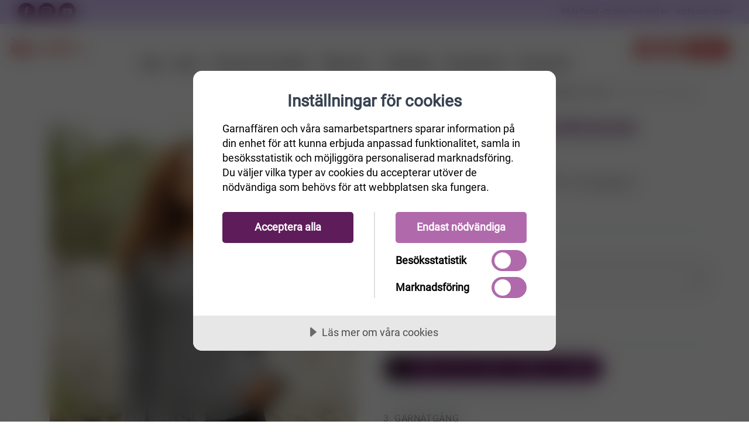

--- FILE ---
content_type: text/html; charset=utf-8
request_url: https://www.garnaffaren.se/stickm%C3%B6nster-till-kofta-i-drops-kid-silk-stickad-uppifr%C3%A5n-och-ner-med-raglan-och-strukturm%C3%B6nster-stl-s-xxxl
body_size: 75172
content:
<script id=mcjs>!function(n,t,i,r,u){r=n.createElement(t);u=n.getElementsByTagName(t)[0];r.async=1;r.src=i;u.parentNode.insertBefore(r,u)}(document,"script","https://chimpstatic.com/mcjs-connected/js/users/d6fa60f8fb86c4a672319bde0/66a4a9d0d89246807bb338c8a.js")</script><!DOCTYPE html><html lang=sv html-product-details-page><head><script src=https://cdn.cookietractor.com/cookietractor.js data-lang=sv-SE data-id=f8b36b7b-0fdf-4a91-8b79-a1e5a9136c91></script><script>const marketingCookies=["_fbp","_gcl_au","_mcid","_mc_anon_id","ar_debug","_pin_unauth"],statisticCookies=["_ga","_gat_.*","_gid","_ga_.*","_hjSessionUser*","_hjSession_*","YSC","VISITOR_INFO1_LIVE"],otherCookies=[];window.addEventListener("CookieConsent",function(n){console.log("Cookieconsent",n.detail);const t=async function(n){if(n.endsWith("*")){n=n.substring(0,n.length-1);const t=await cookieStore.getAll();for(const i of t)i.name.startsWith(n)&&cookieTractor.cookie.remove(i.name)}else cookieTractor.cookie.remove(n)};!cookieTractor.consent.contains(cookieTractor.category.marketing)&&marketingCookies&&marketingCookies.forEach(t);!cookieTractor.consent.contains(cookieTractor.category.statistical)&&statisticCookies&&statisticCookies.forEach(t);!cookieTractor.consent.contains(cookieTractor.category.undefined)&&otherCookies&&otherCookies.forEach(t)})</script><title>Misty Harbor Cardigan</title><meta charset=UTF-8><meta name=description content="Misty Harbor Cardigan by DROPS Design
DROPS 171-23
Garngrupp A"><meta name=keywords content=garn,ullgarn,bomullsgarn,sticka,virka><meta name=generator content=nopCommerce><meta name=viewport content="width=device-width, initial-scale=1.0, maximum-scale=1.0, user-scalable=no"><script>(function(n,t,i,r,u,f){n.hj=n.hj||function(){(n.hj.q=n.hj.q||[]).push(arguments)};n._hjSettings={hjid:3184185,hjsv:6};u=t.getElementsByTagName("head")[0];f=t.createElement("script");f.async=1;f.src=i+n._hjSettings.hjid+r+n._hjSettings.hjsv;u.appendChild(f)})(window,document,"https://static.hotjar.com/c/hotjar-",".js?sv=")</script><script src="https://www.googleoptimize.com/optimize.js?id=GTM-PKB4M5H"></script><meta name=facebook-domain-verification content=cj7ivdjhuhhqlaev3y59ur0ee6fqzh><meta name=p:domain_verify content=dad3a65b7eabf963b479b1fa9a84f2c3><meta name=google-site-verification content=USLhIaTRq_neY9cOt2C-db0RqD0GVPWj4vPVqBy8-Ps><script>!function(n,t,i,r,u,f,e){n.fbq||(u=n.fbq=function(){u.callMethod?u.callMethod.apply(u,arguments):u.queue.push(arguments)},n._fbq||(n._fbq=u),u.push=u,u.loaded=!0,u.version="2.0",u.queue=[],f=t.createElement(i),f.async=!0,f.src=r,e=t.getElementsByTagName(i)[0],e.parentNode.insertBefore(f,e))}(window,document,"script","https://connect.facebook.net/en_US/fbevents.js");fbq("init","889425588343223");fbq("track","PageView")</script><noscript><img height=1 width=1 style=display:none src="https://www.facebook.com/tr?id=889425588343223&amp;ev=PageView&amp;noscript=1"></noscript><script>!function(n){var i,t,r;window.pintrk||(window.pintrk=function(){window.pintrk.queue.push(Array.prototype.slice.call(arguments))},i=window.pintrk,i.queue=[],i.version="3.0",t=document.createElement("script"),t.async=!0,t.src=n,r=document.getElementsByTagName("script")[0],r.parentNode.insertBefore(t,r))}("https://s.pinimg.com/ct/core.js");pintrk("load","2613115942572",{em:"<user_email_address>"});pintrk("page")</script><noscript><img height=1 width=1 style=display:none alt="" src="https://ct.pinterest.com/v3/?event=init&amp;tid=2613115942572&amp;pd[em]=&lt;hashed_email_address>&amp;noscript=1"></noscript><script>(function(n,t,i,r,u){n[r]=n[r]||[];n[r].push({"gtm.start":(new Date).getTime(),event:"gtm.js"});var e=t.getElementsByTagName(i)[0],f=t.createElement(i),o=r!="dataLayer"?"&l="+r:"";f.async=!0;f.src="https://www.googletagmanager.com/gtm.js?id="+u+o;e.parentNode.insertBefore(f,e)})(window,document,"script","dataLayer","GTM-PS47NV8")</script><script>window.enhanced_conversion_data=window.enhanced_conversion_data||{}</script><script async src="https://www.googletagmanager.com/gtag/js?id=GT-5DFV9HXW"></script><script>function gtag(){dataLayer.push(arguments)}window.dataLayer=window.dataLayer||[];gtag("js",new Date);gtag("config","GT-5DFV9HXW")</script><script async src="https://www.googletagmanager.com/gtag/js?id=AW-1020204050"></script><script>function gtag(){dataLayer.push(arguments)}window.dataLayer=window.dataLayer||[];gtag("js",new Date);gtag("config","AW-1020204050",{allow_enhanced_conversions:!0})</script><meta property=og:type content=product><meta property=og:title content="Misty Harbor Cardigan "><meta property=og:description content="Misty Harbor Cardigan by DROPS Design
DROPS 171-23
Garngrupp A"><meta property=og:image content=https://www.garnaffaren.se/images/thumbs/0017128_stickmonster-till-kofta-i-drops-kid-silk-stickad-uppifran-och-ner-med-raglan-och-strukturmonster-stl_800.jpeg><meta property=og:url content=https://www.garnaffaren.se/stickm%C3%B6nster-till-kofta-i-drops-kid-silk-stickad-uppifr%C3%A5n-och-ner-med-raglan-och-strukturm%C3%B6nster-stl-s-xxxl><meta property=og:site_name content=Garnaffären><meta property=twitter:card content=summary><meta property=twitter:site content=Garnaffären><meta property=twitter:title content="Misty Harbor Cardigan "><meta property=twitter:description content="Misty Harbor Cardigan by DROPS Design
DROPS 171-23
Garngrupp A"><meta property=twitter:image content=https://www.garnaffaren.se/images/thumbs/0017128_stickmonster-till-kofta-i-drops-kid-silk-stickad-uppifran-och-ner-med-raglan-och-strukturmonster-stl_800.jpeg><meta property=twitter:url content=https://www.garnaffaren.se/stickm%C3%B6nster-till-kofta-i-drops-kid-silk-stickad-uppifr%C3%A5n-och-ner-med-raglan-och-strukturm%C3%B6nster-stl-s-xxxl><script async src="https://www.googletagmanager.com/gtag/js?id=UA-16473781-2"></script><script>function gtag(){dataLayer.push(arguments)}window.dataLayer=window.dataLayer||[];gtag("js",new Date);gtag("config","UA-16473781-2")</script><link rel=stylesheet href="/Themes/Unishop/Content/css/autocomplete.min.css?v=Eq7AzCtDaspDFYyuzLJp5P43GBo"><link rel=stylesheet href="/Themes/Unishop/Content/vendor/css/socicon.min.css?v=W9FnYPNy6h55LeA1v_TlMSqp_I8"><link rel=stylesheet href="/Themes/Unishop/Content/vendor/css/photoswipe.min.css?v=0OGY_oPy-9ys9fIRlw2L7zKYm6w"><link rel=stylesheet href="/Themes/Unishop/Content/vendor/css/pe-icon-7-stroke.min.css?v=awbvBlYlWjExK0I15Sf2-6y2DbU"><link rel=stylesheet href="/Themes/Unishop/Content/vendor/css/iziToast.min.css?v=OkP51-0Q27l5YWe0-aPqdruC5c0"><link rel=stylesheet href="/Themes/Unishop/Content/vendor/css/feather.min.css?v=0JKiO5Z9QkPmu_vGL0AJgWcx0Mk"><link rel=stylesheet href="/Themes/Unishop/Content/vendor/css/bootstrap.min.css?v=SnYG_NGvQHRlpl8Rw26iclQO_G0"><link rel=stylesheet href="/Themes/Unishop/Content/css/styles.css?v=5X_Kmn5zOK4sf-Clx-jZi1599Uc"><link rel=stylesheet href="/Themes/Unishop/Content/css/theme-styles.css?v=ymHfk0XqDbXqVKE4b-xZbiwbeb4"><link rel=stylesheet href="/Themes/Unishop/Content/css/garnaffaren.css?v=6N0qO0xFG_WrckxXuUM4nnRMFNo"><script src="/dist/app.bundle.js?v=v8SvolK5-9tHGSO1J0LRokti1a8"></script><script src="/dist/vendor.bundle.js?v=PHu11cVo4CKdIGLYQDpUsc93bPA"></script><script src="/Themes/Unishop/Content/vendor/js/jquery.min.js?v=FeTbIb15aNO7KYfH7ZwukOH6cpg"></script><link rel=canonical href=https://www.garnaffaren.se/stickm%c3%b6nster-till-kofta-i-drops-kid-silk-stickad-uppifr%c3%a5n-och-ner-med-raglan-och-strukturm%c3%b6nster-stl-s-xxxl><link rel=apple-touch-icon sizes=180x180 href=/icons/garn_icons/apple-touch-icon.png><link rel=icon type=image/png sizes=32x32 href=/icons/garn_icons/favicon-32x32.png><link rel=icon type=image/png sizes=16x16 href=/icons/garn_icons/favicon-16x16.png><link rel=mask-icon href=/icons/garn_icons/safari-pinned-tab.svg color=#5bbad5><style>:root{--primary:#5e1c5b;--primary-darker:#2f0e2d;--success:#176f74;--success-darker:#0b373a}</style><script>try{if(!window.CSS||!CSS.supports("color","var(--fake-var)")){var script=document.createElement("script");script.type="text/javascript";script.src="https://cdn.jsdelivr.net/npm/css-vars-ponyfill@1";document.getElementsByTagName("head")[0].appendChild(script);$(document).ready(function(){cssVars&&(cssVars(),console.log("cssVars called"))})}}catch(e){}</script><body><input name=__RequestVerificationToken type=hidden value=CfDJ8JmxU9dbOEZJtkZ52rqyoMuJqw_tAFQQYgFK7auzsiUnGwjrHvWccZH4z25NpJR8_rtBHEQlYa26TB_P1WJDzDybwP-DMa46LjUKiHl1mh5swhepKbALwH0IgYU_PfkjtmY97mYaozayVjjhyhYvJ58><div class=ajax-loading-block-window style=display:none></div><div id=dialog-notifications-success title=Meddelande style=display:none></div><div id=dialog-notifications-error title=Fel style=display:none></div><div id=dialog-notifications-warning title=Varning style=display:none></div><!--[if lte IE 8]><div style=clear:both;height:59px;text-align:center;position:relative><a href=http://www.microsoft.com/windows/internet-explorer/default.aspx target=_blank> <img src=/Themes/Unishop/Content/images/ie_warning.jpg height=42 width=820 alt="You are using an outdated browser. For a faster, safer browsing experience, upgrade for free today."> </a></div><![endif]--><div class=topbar><div class="row h-100 justify-content-between align-items-center no-gutters"><div><a class="hidden-md-down topbar-email" href=mailto:info@garnaffaren.se><i class=icon-mail></i>&nbsp; info@garnaffaren.se</a> <a class="social-button sb-facebook shape-none sb-dark" href=https://www.facebook.com/Garnaffaren.se target=_blank><i class=socicon-facebook></i></a> <a class="social-button sb-instagram shape-none sb-dark" href=https://www.instagram.com/garnaffaren.se target=_blank><i class=socicon-instagram></i></a> <a class="social-button sb-youtube shape-none sb-dark" href=https://www.youtube.com/user/Garnaffaren target=_blank><i class=socicon-youtube></i></a></div><div>59 kr frakt - Gratis över 600 kr &nbsp;&nbsp;&nbsp; <a href=/OrderStatus>Hitta min order</a></div></div></div><header class="navbar navbar-sticky"><form method=get class=site-search id=small-search-box-form action=/search><input type=text class=search-box-text id=small-searchterms autocomplete=off name=q placeholder="Sök i butiken" aria-label="Sök i butiken"><div class=search-tools><span class=clear-search>Rensa</span><span class=close-search><i class=icon-cross></i></span></div></form><div class=site-branding><div class=inner><a class="offcanvas-toggle cats-toggle" href=#shop-categories data-toggle=offcanvas></a> <a class="offcanvas-toggle menu-toggle" href=#mobile-menu data-toggle=offcanvas></a> <a class=site-logo href="/"> <img alt=Garnaffären src=https://www.garnaffaren.se/images/thumbs/0079155_207809895-d41a5dce-62b1-41c0-bd29-2c319b2e1148.png> </a></div></div><nav class=site-menu><ul><li class=position-relative><a href=/rea-12> <span> Rea </span> </a><li><a href=/garn> <span> Garn </span> </a><div class="sub-menu first-level row text-left category-column-layout"><ul class=col-3 id=category-2><li class=has-sub-menu id=sub-category-3><a href=/ullgarn> <span> Ull </span> </a><li id=sub-category-11><a href=/bomullsgarn> <span> Bomull </span> </a><li id=sub-category-202><a href=/silke-garn> <span> Silke </span> </a><li id=sub-category-69><a href=/raggsocksgarner> <span> Raggsocksgarn </span> </a><li id=sub-category-12><a href=/akrylgarn> <span> Akryl </span> </a><li id=sub-category-203><a href=/lin> <span> Lin </span> </a><li id=sub-category-13><a href=/mohairgarn> <span> Mohair </span> </a><li id=sub-category-219><a href=/bambu-3> <span> Bambu </span> </a><li class=has-sub-menu id=sub-category-182><a href=/h%C3%A5llbart> <span> H&#xE5;llbart </span> </a><li id=sub-category-204><a href=/%C3%B6vriga-material> <span> &#xD6;vriga material </span> </a><li id=sub-category-14><a href=/blandgarn> <span> Blandgarn </span> </a></ul><div class="col-3 level-2-block"><ul class=sub-menu id=category-3><li id=category-205><a href=/alpaca> <span> Alpaca </span> </a><li id=category-206><a href=/merinoull-2> <span> Merinoull </span> </a><li id=category-207><a href=/f%C3%A5rull> <span> F&#xE5;rull </span> </a></ul><ul class=sub-menu id=category-11></ul><ul class=sub-menu id=category-202></ul><ul class=sub-menu id=category-69></ul><ul class=sub-menu id=category-12></ul><ul class=sub-menu id=category-203></ul><ul class=sub-menu id=category-13></ul><ul class=sub-menu id=category-219></ul><ul class=sub-menu id=category-182><li id=category-166><a href=/ekologiskt-och-%C3%A5tervunnet> <span> Ekologiskt &amp; &#xE5;tervunnet </span> </a><li id=category-167><a href=/fairtradegarn> <span> Fairtrade-garn </span> </a><li id=category-171><a href=/oeko-tex-certifiering> <span> OEKO-Tex certifiering </span> </a></ul><ul class=sub-menu id=category-204></ul><ul class=sub-menu id=category-14></ul></div><div class=col-6><div></div></div></div><li><a href=/stickor> <span> Stickor/virkn&#xE5;lar </span> </a><div class="sub-menu first-level row text-left category-column-layout"><ul class=col-3 id=category-6><li class=has-sub-menu id=sub-category-7><a href=/virkn%C3%A5lar> <span> Virkn&#xE5;lar </span> </a><li class=has-sub-menu id=sub-category-15><a href=/jumperstickor> <span> Jumperstickor </span> </a><li class=has-sub-menu id=sub-category-16><a href=/strumpstickor> <span> Strumpstickor </span> </a><li class=has-sub-menu id=sub-category-17><a href=/rundstickor> <span> Rundstickor </span> </a><li class=has-sub-menu id=sub-category-89><a href=/stickset-och-virkset> <span> Stickset &amp; virkset </span> </a><li class=has-sub-menu id=sub-category-220><a href=/%C3%A4ndstickor-2> <span> &#xC4;ndstickor </span> </a></ul><div class="col-3 level-2-block"><ul class=sub-menu id=category-7><li id=category-139><a href=/ergonomiska-virkn%C3%A5lar> <span> Ergonomiska virkn&#xE5;lar </span> </a><li id=category-141><a href=/r%C3%B6da-2> <span> R&#xF6;da </span> </a></ul><ul class=sub-menu id=category-15><li id=category-154><a href=/r%C3%B6da-3> <span> R&#xF6;da </span> </a><li id=category-255><a href=/symfonie-5> <span> Symfonie </span> </a><li id=category-257><a href=/addi-plast-2> <span> Addi Plast </span> </a><li id=category-264><a href=/basix-birch-7> <span> Basix birch </span> </a></ul><ul class=sub-menu id=category-16><li id=category-132><a href=/r%C3%B6da> <span> R&#xF6;da </span> </a><li id=category-215><a href=/bambu-2> <span> Bambu </span> </a><li id=category-247><a href=/symfonie-4> <span> Symfonie/Pro Romance </span> </a><li id=category-249><a href=/smartstix-2> <span> SmartStix </span> </a><li id=category-251><a href=/bj%C3%B6rk-6> <span> Bj&#xF6;rk </span> </a><li id=category-263><a href=/basix-birch-6> <span> Basix birch </span> </a><li id=category-281><a href=/trippelstickor> <span> Trippelstickor </span> </a><li id=category-321><a href=/addi-novel> <span> Addi Novel </span> </a><li id=category-353><a href=/strumpstickor-crasysnake-lace> <span> Strumpstickor CraSySnake Lace </span> </a></ul><ul class=sub-menu id=category-17><li id=category-114><a href=/r%C3%B6da-rundstickor> <span> R&#xF6;da </span> </a><li id=category-213><a href=/bambu> <span> Bambu </span> </a><li id=category-214><a href=/rostfritt-st%C3%A5l> <span> Rostfritt st&#xE5;l/Aliminium </span> </a><li id=category-218><a href=/addi-lace-nickelfria> <span> Addi </span> </a><li id=category-233><a href=/symfonie-2> <span> Symfonie </span> </a><li id=category-241><a href=/smartstix> <span> SmartStix </span> </a><li id=category-262><a href=/basix-birch-5> <span> Basix birch </span> </a><li id=category-270><a href=/chiaogoo> <span> ChiaoGoo </span> </a><li id=category-306><a href=/mindful-2> <span> Mindful </span> </a><li id=category-208><a href=/trippel-stickor> <span> Trippel stickor </span> </a></ul><ul class=sub-menu id=category-89><li id=category-157><a href=/garnstudio-2> <span> Garnstudio </span> </a><li id=category-158><a href=/knitpro-2> <span> KnitPro </span> </a><li id=category-159><a href=/addi-3> <span> Addi </span> </a><li id=category-160><a href=/r%C3%B6da-4> <span> R&#xF6;da och Bj&#xF6;rk </span> </a><li id=category-272><a href=/chiaogoo-2> <span> ChiaoGoo </span> </a><li id=category-300><a href=/mindful> <span> Mindful </span> </a></ul><ul class=sub-menu id=category-220><li id=category-228><a href=/r%C3%B6da-7> <span> R&#xF6;da </span> </a><li id=category-235><a href=/symfonie-3> <span> Symfonie och ProRomance </span> </a><li id=category-238><a href=/smartstrix> <span> SmartStix </span> </a><li id=category-240><a href=/kablar-till-%C3%A4ndstickor> <span> Kablar till &#xE4;ndstickor </span> </a><li id=category-273><a href=/chiaogoo-3> <span> ChiaoGoo </span> </a></ul></div><div class=col-6><div></div></div></div><li><a href=/monster> <span> M&#xF6;nster </span> </a><div class="sub-menu first-level row text-left category-column-layout"><ul class=col-3 id=category-10><li class=has-sub-menu id=sub-category-4><a href=/stickmonster> <span> Stickm&#xF6;nster </span> </a><li class=has-sub-menu id=sub-category-20><a href=/virkmonster> <span> Virkm&#xF6;nster </span> </a><li class=has-sub-menu id=sub-category-30><a href=/monsterkataloger> <span> M&#xF6;nsterkataloger </span> </a></ul><div class="col-3 level-2-block"><ul class=sub-menu id=category-4><li id=category-23><a href=/dam-stickmonster> <span> Dam </span> </a><li id=category-58><a href=/stickmonster-herr> <span> Herr </span> </a><li id=category-43><a href=/barn-stickmonster> <span> Barn </span> </a><li id=category-42><a href=/stickmonster-baby> <span> Baby </span> </a><li id=category-73><a href=/djur-och-leksaker-2> <span> Djur och Leksaker </span> </a><li id=category-70><a href=/barn-babytillbeh%C3%B6r> <span> Barn- &amp; Babytillbeh&#xF6;r </span> </a><li id=category-32><a href=/tovat> <span> Tovat </span> </a><li id=category-26><a href=/stickmonster-mossor-sockor-halsdukar-och-vantar> <span> M&#xF6;ssor, sockor, vantar och tofflor </span> </a><li id=category-27><a href=/stickmonster-poncho-och-sjalar> <span> Poncho och sjalar </span> </a><li id=category-29><a href=/stickmonster-till-hundar> <span> Till hundar och katter </span> </a><li id=category-28><a href=/stickmonster-interior> <span> Interi&#xF6;r </span> </a><li id=category-25><a href=/stickmonster-ovrigt> <span> &#xD6;vrigt </span> </a></ul><ul class=sub-menu id=category-20><li id=category-33><a href=/virkmonster-baby> <span> Baby </span> </a><li id=category-34><a href=/virkmonster-barn> <span> Barn </span> </a><li id=category-35><a href=/virkmonster-%C3%B6vrigt> <span> &#xD6;vrigt </span> </a><li id=category-36><a href=/virkmonster-dam> <span> Dam </span> </a><li id=category-37><a href=/virkade-sjalar-och-poncho> <span> Sjalar och ponchos </span> </a><li id=category-38><a href=/virkmonster-amigurumi> <span> Amigurumi </span> </a><li id=category-39><a href=/virkmonster-mossor-sockor-halsdukar-och-vantar> <span> M&#xF6;ssor sockor halsdukar och vantar </span> </a><li id=category-40><a href=/virkmonster-hatt> <span> Hattar </span> </a><li id=category-41><a href=/virkm%C3%B6nster-v%C3%A4skor> <span> V&#xE4;skor </span> </a><li id=category-46><a href=/virkmonster-interi%C3%B6r> <span> Interi&#xF6;r </span> </a><li id=category-64><a href=/virkmonster-herr> <span> Herr </span> </a><li id=category-71><a href=/barn-babytillbeh%C3%B6r-2> <span> Barn- &amp; Babytillbeh&#xF6;r </span> </a><li id=category-72><a href=/djur-och-leksaker> <span> Djur och leksaker </span> </a></ul><ul class=sub-menu id=category-30><li id=category-179><a href=/sandnes-monstermagasin> <span> Sandnes M&#xF6;nstermagasin </span> </a><li id=category-187><a href=/m%C3%B6nsterkatalog-viking-garn> <span> M&#xF6;nsterkatalog Viking Garn </span> </a><li id=category-200><a href=/m%C3%B6nsterkatalog-lettlopi> <span> M&#xF6;nsterkatalog till Lettlopi </span> </a><li id=category-210><a href=/stickm%C3%B6nsterkatalog-fr%C3%A5n-j%C3%A4rbo-garn> <span> Stickm&#xF6;nsterkatalog fr&#xE5;n J&#xE4;rbo Garn </span> </a><li id=category-211><a href=/stickm%C3%B6nsterkatalog-fr%C3%A5n-svarta-f%C3%A5ret> <span> Stickm&#xF6;nsterkatalog fr&#xE5;n Svarta F&#xE5;ret </span> </a></ul></div><div class=col-6><div></div></div></div><li class=position-relative><a href=/%C3%B6vrigt-5> <span> Tillbeh&#xF6;r </span> </a><ul class="sub-menu first-level"><li><a href=/muud> <span> muud </span> </a><li><a href=/chiaogoo-5> <span> ChiaoGoo </span> </a><li><a href=/virkade-djur-i-f%C3%A4rdiga-kit> <span> Virkade djur i f&#xE4;rdiga kit </span> </a><li><a href=/hj%C3%A4lpmedel-vid-handarbete> <span> Tillbeh&#xF6;r till stickning och virkning </span> </a><li><a href=/sybeh%C3%B6r> <span> Sybeh&#xF6;r </span> </a><li><a href=/knappar> <span> Knappar </span> </a><li><a href=/n%C3%A5lar> <span> N&#xE5;lar </span> </a><li><a href=/hakar-och-sp%C3%A4nnen-2> <span> Hakar o Sp&#xE4;nnen </span> </a><li><a href=/m%C3%A4rken> <span> M&#xE4;rken/Etiketter </span> </a><li><a href=/f%C3%A4rdigstickade-plagg> <span> F&#xE4;rdigstickade plagg </span> </a><li><a href=/tillbeh%C3%B6r-till-tovning> <span> Ulltv&#xE4;ttmedel </span> </a><li><a href=/tillbehor> <span> &#xD6;vrigt </span> </a><li><a href=/presentkort-hos-garnaff%C3%A4ren> <span> Presentkort </span> </a><li><a href=/v%C3%A4skor-2> <span> V&#xE4;skor </span> </a></ul><li class=position-relative><a href=/broderikit> <span> Broderikit </span> </a><ul class="sub-menu first-level"><li><a href=/v%C3%A5r> <span> V&#xE5;r </span> </a><li><a href=/p%C3%A5sk> <span> P&#xE5;sk </span> </a><li><a href=/baby-4> <span> Baby </span> </a><li><a href=/havsbris> <span> Sommar </span> </a><li><a href=/jul> <span> Jul </span> </a><li><a href=/h%C3%B6st> <span> H&#xF6;st </span> </a><li><a href=/vinter> <span> Vinter </span> </a><li><a href=/broderitillbeh%C3%B6r> <span> broderitillbeh&#xF6;r </span> </a><li><a href=/%C3%B6vriga-broderier> <span> &#xF6;vriga-broderier </span> </a><li><a href=/astrid-lindgren> <span> Astrid Lindgren </span> </a></ul><li class=position-relative><a href=/julkit> <span> Vinterkit </span> </a></ul></nav><div class=toolbar><div class=inner><div class=tools><div class=search><img src=/icons/icons_1/search.svg alt=search></div><div class=account><a href=/customer/info></a><img src=/icons/icons_1/customer.svg alt=customer><ul class=toolbar-dropdown><li><a id=custumer-info-link href=""></a><li id=private-message-item><a href=/privatemessages> <span>Inkorg</span> <span id=private-unread-message-text></span> </a><li id=wishlist-item class=wishlist><a href=/wishlist> <span>Önskelista</span> <span id=wishlist-item-count class=count></span> </a><li class=sub-menu-separator><li><a id=login-link href=""></a></ul></div><div class=cart><a href=/cart></a><img src=/icons/icons_1/cart.svg alt=cart><span class=count>0</span><div class=toolbar-dropdown id=flyout-cart>Din varukorg är tom.</div></div></div></div></div></header><div class=offcanvas-container id=shop-categories><div class=offcanvas-header><h3 class=offcanvas-title>Kategorier</h3></div><nav class=offcanvas-menu><ul class=menu><li><span> <a href=/rea-12> Rea </a> </span><li class=has-children><span> <a href=/garn> Garn </a> <span class=sub-menu-toggle></span> </span><ul class="offcanvas-submenu first-level"><li class=has-children><span> <a href=/ullgarn> Ull </a> <span class=sub-menu-toggle></span> </span><ul class=offcanvas-submenu><li><span> <a href=/alpaca> Alpaca </a> </span><li><span> <a href=/merinoull-2> Merinoull </a> </span><li><span> <a href=/f%C3%A5rull> F&#xE5;rull </a> </span></ul><li><span> <a href=/bomullsgarn> Bomull </a> </span><li><span> <a href=/silke-garn> Silke </a> </span><li><span> <a href=/raggsocksgarner> Raggsocksgarn </a> </span><li><span> <a href=/akrylgarn> Akryl </a> </span><li><span> <a href=/lin> Lin </a> </span><li><span> <a href=/mohairgarn> Mohair </a> </span><li><span> <a href=/bambu-3> Bambu </a> </span><li class=has-children><span> <a href=/h%C3%A5llbart> H&#xE5;llbart </a> <span class=sub-menu-toggle></span> </span><ul class=offcanvas-submenu><li><span> <a href=/ekologiskt-och-%C3%A5tervunnet> Ekologiskt &amp; &#xE5;tervunnet </a> </span><li><span> <a href=/fairtradegarn> Fairtrade-garn </a> </span><li><span> <a href=/oeko-tex-certifiering> OEKO-Tex certifiering </a> </span></ul><li><span> <a href=/%C3%B6vriga-material> &#xD6;vriga material </a> </span><li><span> <a href=/blandgarn> Blandgarn </a> </span></ul><li class=has-children><span> <a href=/stickor> Stickor/virkn&#xE5;lar </a> <span class=sub-menu-toggle></span> </span><ul class="offcanvas-submenu first-level"><li class=has-children><span> <a href=/virkn%C3%A5lar> Virkn&#xE5;lar </a> <span class=sub-menu-toggle></span> </span><ul class=offcanvas-submenu><li><span> <a href=/ergonomiska-virkn%C3%A5lar> Ergonomiska virkn&#xE5;lar </a> </span><li><span> <a href=/r%C3%B6da-2> R&#xF6;da </a> </span></ul><li class=has-children><span> <a href=/jumperstickor> Jumperstickor </a> <span class=sub-menu-toggle></span> </span><ul class=offcanvas-submenu><li><span> <a href=/r%C3%B6da-3> R&#xF6;da </a> </span><li><span> <a href=/symfonie-5> Symfonie </a> </span><li><span> <a href=/addi-plast-2> Addi Plast </a> </span><li><span> <a href=/basix-birch-7> Basix birch </a> </span></ul><li class=has-children><span> <a href=/strumpstickor> Strumpstickor </a> <span class=sub-menu-toggle></span> </span><ul class=offcanvas-submenu><li><span> <a href=/r%C3%B6da> R&#xF6;da </a> </span><li><span> <a href=/bambu-2> Bambu </a> </span><li><span> <a href=/symfonie-4> Symfonie/Pro Romance </a> </span><li><span> <a href=/smartstix-2> SmartStix </a> </span><li><span> <a href=/bj%C3%B6rk-6> Bj&#xF6;rk </a> </span><li><span> <a href=/basix-birch-6> Basix birch </a> </span><li><span> <a href=/trippelstickor> Trippelstickor </a> </span><li><span> <a href=/addi-novel> Addi Novel </a> </span><li><span> <a href=/strumpstickor-crasysnake-lace> Strumpstickor CraSySnake Lace </a> </span></ul><li class=has-children><span> <a href=/rundstickor> Rundstickor </a> <span class=sub-menu-toggle></span> </span><ul class=offcanvas-submenu><li><span> <a href=/r%C3%B6da-rundstickor> R&#xF6;da </a> </span><li><span> <a href=/bambu> Bambu </a> </span><li><span> <a href=/rostfritt-st%C3%A5l> Rostfritt st&#xE5;l/Aliminium </a> </span><li><span> <a href=/addi-lace-nickelfria> Addi </a> </span><li><span> <a href=/symfonie-2> Symfonie </a> </span><li><span> <a href=/smartstix> SmartStix </a> </span><li><span> <a href=/basix-birch-5> Basix birch </a> </span><li><span> <a href=/chiaogoo> ChiaoGoo </a> </span><li><span> <a href=/mindful-2> Mindful </a> </span><li><span> <a href=/trippel-stickor> Trippel stickor </a> </span></ul><li class=has-children><span> <a href=/stickset-och-virkset> Stickset &amp; virkset </a> <span class=sub-menu-toggle></span> </span><ul class=offcanvas-submenu><li><span> <a href=/garnstudio-2> Garnstudio </a> </span><li><span> <a href=/knitpro-2> KnitPro </a> </span><li><span> <a href=/addi-3> Addi </a> </span><li><span> <a href=/r%C3%B6da-4> R&#xF6;da och Bj&#xF6;rk </a> </span><li><span> <a href=/chiaogoo-2> ChiaoGoo </a> </span><li><span> <a href=/mindful> Mindful </a> </span></ul><li class=has-children><span> <a href=/%C3%A4ndstickor-2> &#xC4;ndstickor </a> <span class=sub-menu-toggle></span> </span><ul class=offcanvas-submenu><li><span> <a href=/r%C3%B6da-7> R&#xF6;da </a> </span><li><span> <a href=/symfonie-3> Symfonie och ProRomance </a> </span><li><span> <a href=/smartstrix> SmartStix </a> </span><li><span> <a href=/kablar-till-%C3%A4ndstickor> Kablar till &#xE4;ndstickor </a> </span><li><span> <a href=/chiaogoo-3> ChiaoGoo </a> </span></ul></ul><li class=has-children><span> <a href=/monster> M&#xF6;nster </a> <span class=sub-menu-toggle></span> </span><ul class="offcanvas-submenu first-level"><li class=has-children><span> <a href=/stickmonster> Stickm&#xF6;nster </a> <span class=sub-menu-toggle></span> </span><ul class=offcanvas-submenu><li><span> <a href=/dam-stickmonster> Dam </a> </span><li><span> <a href=/stickmonster-herr> Herr </a> </span><li><span> <a href=/barn-stickmonster> Barn </a> </span><li><span> <a href=/stickmonster-baby> Baby </a> </span><li><span> <a href=/djur-och-leksaker-2> Djur och Leksaker </a> </span><li><span> <a href=/barn-babytillbeh%C3%B6r> Barn- &amp; Babytillbeh&#xF6;r </a> </span><li><span> <a href=/tovat> Tovat </a> </span><li><span> <a href=/stickmonster-mossor-sockor-halsdukar-och-vantar> M&#xF6;ssor, sockor, vantar och tofflor </a> </span><li><span> <a href=/stickmonster-poncho-och-sjalar> Poncho och sjalar </a> </span><li><span> <a href=/stickmonster-till-hundar> Till hundar och katter </a> </span><li><span> <a href=/stickmonster-interior> Interi&#xF6;r </a> </span><li><span> <a href=/stickmonster-ovrigt> &#xD6;vrigt </a> </span></ul><li class=has-children><span> <a href=/virkmonster> Virkm&#xF6;nster </a> <span class=sub-menu-toggle></span> </span><ul class=offcanvas-submenu><li><span> <a href=/virkmonster-baby> Baby </a> </span><li><span> <a href=/virkmonster-barn> Barn </a> </span><li><span> <a href=/virkmonster-%C3%B6vrigt> &#xD6;vrigt </a> </span><li><span> <a href=/virkmonster-dam> Dam </a> </span><li><span> <a href=/virkade-sjalar-och-poncho> Sjalar och ponchos </a> </span><li><span> <a href=/virkmonster-amigurumi> Amigurumi </a> </span><li><span> <a href=/virkmonster-mossor-sockor-halsdukar-och-vantar> M&#xF6;ssor sockor halsdukar och vantar </a> </span><li><span> <a href=/virkmonster-hatt> Hattar </a> </span><li><span> <a href=/virkm%C3%B6nster-v%C3%A4skor> V&#xE4;skor </a> </span><li><span> <a href=/virkmonster-interi%C3%B6r> Interi&#xF6;r </a> </span><li><span> <a href=/virkmonster-herr> Herr </a> </span><li><span> <a href=/barn-babytillbeh%C3%B6r-2> Barn- &amp; Babytillbeh&#xF6;r </a> </span><li><span> <a href=/djur-och-leksaker> Djur och leksaker </a> </span></ul><li class=has-children><span> <a href=/monsterkataloger> M&#xF6;nsterkataloger </a> <span class=sub-menu-toggle></span> </span><ul class=offcanvas-submenu><li><span> <a href=/sandnes-monstermagasin> Sandnes M&#xF6;nstermagasin </a> </span><li><span> <a href=/m%C3%B6nsterkatalog-viking-garn> M&#xF6;nsterkatalog Viking Garn </a> </span><li><span> <a href=/m%C3%B6nsterkatalog-lettlopi> M&#xF6;nsterkatalog till Lettlopi </a> </span><li><span> <a href=/stickm%C3%B6nsterkatalog-fr%C3%A5n-j%C3%A4rbo-garn> Stickm&#xF6;nsterkatalog fr&#xE5;n J&#xE4;rbo Garn </a> </span><li><span> <a href=/stickm%C3%B6nsterkatalog-fr%C3%A5n-svarta-f%C3%A5ret> Stickm&#xF6;nsterkatalog fr&#xE5;n Svarta F&#xE5;ret </a> </span></ul></ul><li class=has-children><span> <a href=/%C3%B6vrigt-5> Tillbeh&#xF6;r </a> <span class=sub-menu-toggle></span> </span><ul class="offcanvas-submenu first-level"><li><span> <a href=/muud> muud </a> </span><li><span> <a href=/chiaogoo-5> ChiaoGoo </a> </span><li><span> <a href=/virkade-djur-i-f%C3%A4rdiga-kit> Virkade djur i f&#xE4;rdiga kit </a> </span><li><span> <a href=/hj%C3%A4lpmedel-vid-handarbete> Tillbeh&#xF6;r till stickning och virkning </a> </span><li><span> <a href=/sybeh%C3%B6r> Sybeh&#xF6;r </a> </span><li><span> <a href=/knappar> Knappar </a> </span><li><span> <a href=/n%C3%A5lar> N&#xE5;lar </a> </span><li><span> <a href=/hakar-och-sp%C3%A4nnen-2> Hakar o Sp&#xE4;nnen </a> </span><li><span> <a href=/m%C3%A4rken> M&#xE4;rken/Etiketter </a> </span><li><span> <a href=/f%C3%A4rdigstickade-plagg> F&#xE4;rdigstickade plagg </a> </span><li><span> <a href=/tillbeh%C3%B6r-till-tovning> Ulltv&#xE4;ttmedel </a> </span><li><span> <a href=/tillbehor> &#xD6;vrigt </a> </span><li><span> <a href=/presentkort-hos-garnaff%C3%A4ren> Presentkort </a> </span><li><span> <a href=/v%C3%A4skor-2> V&#xE4;skor </a> </span></ul><li class=has-children><span> <a href=/broderikit> Broderikit </a> <span class=sub-menu-toggle></span> </span><ul class="offcanvas-submenu first-level"><li><span> <a href=/v%C3%A5r> V&#xE5;r </a> </span><li><span> <a href=/p%C3%A5sk> P&#xE5;sk </a> </span><li><span> <a href=/baby-4> Baby </a> </span><li><span> <a href=/havsbris> Sommar </a> </span><li><span> <a href=/jul> Jul </a> </span><li><span> <a href=/h%C3%B6st> H&#xF6;st </a> </span><li><span> <a href=/vinter> Vinter </a> </span><li><span> <a href=/broderitillbeh%C3%B6r> broderitillbeh&#xF6;r </a> </span><li><span> <a href=/%C3%B6vriga-broderier> &#xF6;vriga-broderier </a> </span><li><span> <a href=/astrid-lindgren> Astrid Lindgren </a> </span></ul><li><span> <a href=/julkit> Vinterkit </a> </span></ul></nav></div><div class=offcanvas-container id=mobile-menu><div class=offcanvas-header><h3 class=offcanvas-title>Meny</h3></div><nav class=offcanvas-menu><ul class=menu><li><span> <a href=/rea-12> Rea </a> </span><li class=has-children><span> <a href=/garn> Garn </a> <span class=sub-menu-toggle></span> </span><ul class="offcanvas-submenu first-level"><li class=has-children><span> <a href=/ullgarn> Ull </a> <span class=sub-menu-toggle></span> </span><ul class=offcanvas-submenu><li><span> <a href=/alpaca> Alpaca </a> </span><li><span> <a href=/merinoull-2> Merinoull </a> </span><li><span> <a href=/f%C3%A5rull> F&#xE5;rull </a> </span></ul><li><span> <a href=/bomullsgarn> Bomull </a> </span><li><span> <a href=/silke-garn> Silke </a> </span><li><span> <a href=/raggsocksgarner> Raggsocksgarn </a> </span><li><span> <a href=/akrylgarn> Akryl </a> </span><li><span> <a href=/lin> Lin </a> </span><li><span> <a href=/mohairgarn> Mohair </a> </span><li><span> <a href=/bambu-3> Bambu </a> </span><li class=has-children><span> <a href=/h%C3%A5llbart> H&#xE5;llbart </a> <span class=sub-menu-toggle></span> </span><ul class=offcanvas-submenu><li><span> <a href=/ekologiskt-och-%C3%A5tervunnet> Ekologiskt &amp; &#xE5;tervunnet </a> </span><li><span> <a href=/fairtradegarn> Fairtrade-garn </a> </span><li><span> <a href=/oeko-tex-certifiering> OEKO-Tex certifiering </a> </span></ul><li><span> <a href=/%C3%B6vriga-material> &#xD6;vriga material </a> </span><li><span> <a href=/blandgarn> Blandgarn </a> </span></ul><li class=has-children><span> <a href=/stickor> Stickor/virkn&#xE5;lar </a> <span class=sub-menu-toggle></span> </span><ul class="offcanvas-submenu first-level"><li class=has-children><span> <a href=/virkn%C3%A5lar> Virkn&#xE5;lar </a> <span class=sub-menu-toggle></span> </span><ul class=offcanvas-submenu><li><span> <a href=/ergonomiska-virkn%C3%A5lar> Ergonomiska virkn&#xE5;lar </a> </span><li><span> <a href=/r%C3%B6da-2> R&#xF6;da </a> </span></ul><li class=has-children><span> <a href=/jumperstickor> Jumperstickor </a> <span class=sub-menu-toggle></span> </span><ul class=offcanvas-submenu><li><span> <a href=/r%C3%B6da-3> R&#xF6;da </a> </span><li><span> <a href=/symfonie-5> Symfonie </a> </span><li><span> <a href=/addi-plast-2> Addi Plast </a> </span><li><span> <a href=/basix-birch-7> Basix birch </a> </span></ul><li class=has-children><span> <a href=/strumpstickor> Strumpstickor </a> <span class=sub-menu-toggle></span> </span><ul class=offcanvas-submenu><li><span> <a href=/r%C3%B6da> R&#xF6;da </a> </span><li><span> <a href=/bambu-2> Bambu </a> </span><li><span> <a href=/symfonie-4> Symfonie/Pro Romance </a> </span><li><span> <a href=/smartstix-2> SmartStix </a> </span><li><span> <a href=/bj%C3%B6rk-6> Bj&#xF6;rk </a> </span><li><span> <a href=/basix-birch-6> Basix birch </a> </span><li><span> <a href=/trippelstickor> Trippelstickor </a> </span><li><span> <a href=/addi-novel> Addi Novel </a> </span><li><span> <a href=/strumpstickor-crasysnake-lace> Strumpstickor CraSySnake Lace </a> </span></ul><li class=has-children><span> <a href=/rundstickor> Rundstickor </a> <span class=sub-menu-toggle></span> </span><ul class=offcanvas-submenu><li><span> <a href=/r%C3%B6da-rundstickor> R&#xF6;da </a> </span><li><span> <a href=/bambu> Bambu </a> </span><li><span> <a href=/rostfritt-st%C3%A5l> Rostfritt st&#xE5;l/Aliminium </a> </span><li><span> <a href=/addi-lace-nickelfria> Addi </a> </span><li><span> <a href=/symfonie-2> Symfonie </a> </span><li><span> <a href=/smartstix> SmartStix </a> </span><li><span> <a href=/basix-birch-5> Basix birch </a> </span><li><span> <a href=/chiaogoo> ChiaoGoo </a> </span><li><span> <a href=/mindful-2> Mindful </a> </span><li><span> <a href=/trippel-stickor> Trippel stickor </a> </span></ul><li class=has-children><span> <a href=/stickset-och-virkset> Stickset &amp; virkset </a> <span class=sub-menu-toggle></span> </span><ul class=offcanvas-submenu><li><span> <a href=/garnstudio-2> Garnstudio </a> </span><li><span> <a href=/knitpro-2> KnitPro </a> </span><li><span> <a href=/addi-3> Addi </a> </span><li><span> <a href=/r%C3%B6da-4> R&#xF6;da och Bj&#xF6;rk </a> </span><li><span> <a href=/chiaogoo-2> ChiaoGoo </a> </span><li><span> <a href=/mindful> Mindful </a> </span></ul><li class=has-children><span> <a href=/%C3%A4ndstickor-2> &#xC4;ndstickor </a> <span class=sub-menu-toggle></span> </span><ul class=offcanvas-submenu><li><span> <a href=/r%C3%B6da-7> R&#xF6;da </a> </span><li><span> <a href=/symfonie-3> Symfonie och ProRomance </a> </span><li><span> <a href=/smartstrix> SmartStix </a> </span><li><span> <a href=/kablar-till-%C3%A4ndstickor> Kablar till &#xE4;ndstickor </a> </span><li><span> <a href=/chiaogoo-3> ChiaoGoo </a> </span></ul></ul><li class=has-children><span> <a href=/monster> M&#xF6;nster </a> <span class=sub-menu-toggle></span> </span><ul class="offcanvas-submenu first-level"><li class=has-children><span> <a href=/stickmonster> Stickm&#xF6;nster </a> <span class=sub-menu-toggle></span> </span><ul class=offcanvas-submenu><li><span> <a href=/dam-stickmonster> Dam </a> </span><li><span> <a href=/stickmonster-herr> Herr </a> </span><li><span> <a href=/barn-stickmonster> Barn </a> </span><li><span> <a href=/stickmonster-baby> Baby </a> </span><li><span> <a href=/djur-och-leksaker-2> Djur och Leksaker </a> </span><li><span> <a href=/barn-babytillbeh%C3%B6r> Barn- &amp; Babytillbeh&#xF6;r </a> </span><li><span> <a href=/tovat> Tovat </a> </span><li><span> <a href=/stickmonster-mossor-sockor-halsdukar-och-vantar> M&#xF6;ssor, sockor, vantar och tofflor </a> </span><li><span> <a href=/stickmonster-poncho-och-sjalar> Poncho och sjalar </a> </span><li><span> <a href=/stickmonster-till-hundar> Till hundar och katter </a> </span><li><span> <a href=/stickmonster-interior> Interi&#xF6;r </a> </span><li><span> <a href=/stickmonster-ovrigt> &#xD6;vrigt </a> </span></ul><li class=has-children><span> <a href=/virkmonster> Virkm&#xF6;nster </a> <span class=sub-menu-toggle></span> </span><ul class=offcanvas-submenu><li><span> <a href=/virkmonster-baby> Baby </a> </span><li><span> <a href=/virkmonster-barn> Barn </a> </span><li><span> <a href=/virkmonster-%C3%B6vrigt> &#xD6;vrigt </a> </span><li><span> <a href=/virkmonster-dam> Dam </a> </span><li><span> <a href=/virkade-sjalar-och-poncho> Sjalar och ponchos </a> </span><li><span> <a href=/virkmonster-amigurumi> Amigurumi </a> </span><li><span> <a href=/virkmonster-mossor-sockor-halsdukar-och-vantar> M&#xF6;ssor sockor halsdukar och vantar </a> </span><li><span> <a href=/virkmonster-hatt> Hattar </a> </span><li><span> <a href=/virkm%C3%B6nster-v%C3%A4skor> V&#xE4;skor </a> </span><li><span> <a href=/virkmonster-interi%C3%B6r> Interi&#xF6;r </a> </span><li><span> <a href=/virkmonster-herr> Herr </a> </span><li><span> <a href=/barn-babytillbeh%C3%B6r-2> Barn- &amp; Babytillbeh&#xF6;r </a> </span><li><span> <a href=/djur-och-leksaker> Djur och leksaker </a> </span></ul><li class=has-children><span> <a href=/monsterkataloger> M&#xF6;nsterkataloger </a> <span class=sub-menu-toggle></span> </span><ul class=offcanvas-submenu><li><span> <a href=/sandnes-monstermagasin> Sandnes M&#xF6;nstermagasin </a> </span><li><span> <a href=/m%C3%B6nsterkatalog-viking-garn> M&#xF6;nsterkatalog Viking Garn </a> </span><li><span> <a href=/m%C3%B6nsterkatalog-lettlopi> M&#xF6;nsterkatalog till Lettlopi </a> </span><li><span> <a href=/stickm%C3%B6nsterkatalog-fr%C3%A5n-j%C3%A4rbo-garn> Stickm&#xF6;nsterkatalog fr&#xE5;n J&#xE4;rbo Garn </a> </span><li><span> <a href=/stickm%C3%B6nsterkatalog-fr%C3%A5n-svarta-f%C3%A5ret> Stickm&#xF6;nsterkatalog fr&#xE5;n Svarta F&#xE5;ret </a> </span></ul></ul><li class=has-children><span> <a href=/%C3%B6vrigt-5> Tillbeh&#xF6;r </a> <span class=sub-menu-toggle></span> </span><ul class="offcanvas-submenu first-level"><li><span> <a href=/muud> muud </a> </span><li><span> <a href=/chiaogoo-5> ChiaoGoo </a> </span><li><span> <a href=/virkade-djur-i-f%C3%A4rdiga-kit> Virkade djur i f&#xE4;rdiga kit </a> </span><li><span> <a href=/hj%C3%A4lpmedel-vid-handarbete> Tillbeh&#xF6;r till stickning och virkning </a> </span><li><span> <a href=/sybeh%C3%B6r> Sybeh&#xF6;r </a> </span><li><span> <a href=/knappar> Knappar </a> </span><li><span> <a href=/n%C3%A5lar> N&#xE5;lar </a> </span><li><span> <a href=/hakar-och-sp%C3%A4nnen-2> Hakar o Sp&#xE4;nnen </a> </span><li><span> <a href=/m%C3%A4rken> M&#xE4;rken/Etiketter </a> </span><li><span> <a href=/f%C3%A4rdigstickade-plagg> F&#xE4;rdigstickade plagg </a> </span><li><span> <a href=/tillbeh%C3%B6r-till-tovning> Ulltv&#xE4;ttmedel </a> </span><li><span> <a href=/tillbehor> &#xD6;vrigt </a> </span><li><span> <a href=/presentkort-hos-garnaff%C3%A4ren> Presentkort </a> </span><li><span> <a href=/v%C3%A4skor-2> V&#xE4;skor </a> </span></ul><li class=has-children><span> <a href=/broderikit> Broderikit </a> <span class=sub-menu-toggle></span> </span><ul class="offcanvas-submenu first-level"><li><span> <a href=/v%C3%A5r> V&#xE5;r </a> </span><li><span> <a href=/p%C3%A5sk> P&#xE5;sk </a> </span><li><span> <a href=/baby-4> Baby </a> </span><li><span> <a href=/havsbris> Sommar </a> </span><li><span> <a href=/jul> Jul </a> </span><li><span> <a href=/h%C3%B6st> H&#xF6;st </a> </span><li><span> <a href=/vinter> Vinter </a> </span><li><span> <a href=/broderitillbeh%C3%B6r> broderitillbeh&#xF6;r </a> </span><li><span> <a href=/%C3%B6vriga-broderier> &#xF6;vriga-broderier </a> </span><li><span> <a href=/astrid-lindgren> Astrid Lindgren </a> </span></ul><li><span> <a href=/julkit> Vinterkit </a> </span><li><a href=/register><span>Skapa konto</span></a><li><a href=/login><span>Logga in</span></a></ul></nav></div><script>$('li[id^="sub-category-"').hover(function(){const t=$(this).attr("id").split("-")[$(this).attr("id").split("-").length-1],n='ul[id^="category-'+t+'"]';$(n).addClass("active");$(n).siblings().removeClass("active");$(this).addClass("active");$(this).siblings().removeClass("active")},function(){})</script><div class=offcanvas-wrapper><div class="product-page page-title"><div class=container><div class=column><ul class=breadcrumbs itemscope itemtype=http://schema.org/BreadcrumbList><li><a href="/"> <span>Hem</span> </a><li class=separator>&nbsp;<li itemprop=itemListElement itemscope itemtype=http://schema.org/ListItem><a href=/monster itemprop=item> <span itemprop=name>M&#xF6;nster</span> </a><meta itemprop=position content=1><li class=separator>&nbsp;<li itemprop=itemListElement itemscope itemtype=http://schema.org/ListItem><a href=/stickmonster itemprop=item> <span itemprop=name>Stickm&#xF6;nster</span> </a><meta itemprop=position content=2><li class=separator>&nbsp;<li itemprop=itemListElement itemscope itemtype=http://schema.org/ListItem><a href=/dam-stickmonster itemprop=item> <span itemprop=name>Dam</span> </a><meta itemprop=position content=3><li class=separator>&nbsp;<li itemprop=itemListElement itemscope itemtype=http://schema.org/ListItem><span itemprop=name>Misty Harbor Cardigan </span> <span itemprop=item itemscope itemtype=http://schema.org/Thing><link itemprop=url href=/stickm%C3%B6nster-till-kofta-i-drops-kid-silk-stickad-uppifr%C3%A5n-och-ner-med-raglan-och-strukturm%C3%B6nster-stl-s-xxxl></span><meta itemprop=position content=4></ul></div></div></div><div class="container padding-bottom-3x mb-1" aurelia-app=boot><div class=row><div class=col-md-6><div class=product-gallery><div class="product-carousel owl-carousel gallery-wrapper"><div class=gallery-item data-hash=https://www.garnaffaren.se/images/thumbs/0017128_stickmonster-till-kofta-i-drops-kid-silk-stickad-uppifran-och-ner-med-raglan-och-strukturmonster-stl_800.jpeg><a href=https://www.garnaffaren.se/images/thumbs/0017128_stickmonster-till-kofta-i-drops-kid-silk-stickad-uppifran-och-ner-med-raglan-och-strukturmonster-stl.jpeg title="Bild på Misty Harbor Cardigan "> <img alt="Bild på Misty Harbor Cardigan " src=https://www.garnaffaren.se/images/thumbs/0017128_stickmonster-till-kofta-i-drops-kid-silk-stickad-uppifran-och-ner-med-raglan-och-strukturmonster-stl_800.jpeg title="Bild på Misty Harbor Cardigan " itemprop=image> </a></div></div><ul class=product-thumbnails><li><a href=#https://www.garnaffaren.se/images/thumbs/0017128_stickmonster-till-kofta-i-drops-kid-silk-stickad-uppifran-och-ner-med-raglan-och-strukturmonster-stl_800.jpeg><img src=https://www.garnaffaren.se/images/thumbs/0017128_stickmonster-till-kofta-i-drops-kid-silk-stickad-uppifran-och-ner-med-raglan-och-strukturmonster-stl_95.jpeg alt="Bild på Misty Harbor Cardigan "></a></ul></div></div><div class=col-md-6 itemscope itemtype=http://schema.org/Product data-productid=13442><div><h1 class="primary-color product-big-title text-uppercase font-weight-bold">Misty Harbor Cardigan</h1></div><form method=post id=product-details-form action=/stickm%C3%B6nster-till-kofta-i-drops-kid-silk-stickad-uppifr%C3%A5n-och-ner-med-raglan-och-strukturm%C3%B6nster-stl-s-xxxl><div class="padding-top-2x mt-2 hidden-md-up"></div><div><div class=rating-stars><i class="icon-star align-baseline"></i> <i class="icon-star align-baseline"></i> <i class="icon-star align-baseline"></i> <i class="icon-star align-baseline"></i> <i class="icon-star align-baseline"></i></div><div class=text-muted><a href=/productreviews/13442>Bli den första att recensera den här produkten</a></div></div><p class=short-description>Misty Harbor Cardigan by DROPS Design DROPS 171-23 Garngrupp A</p><product-detail-subtotal></product-detail-subtotal><hr class=mb-4><inline-products product-id=13442> </inline-products><div class="manufacturers pt-1 mb-2"><span class="label text-medium">Tillverkare:</span> <a class=navi-link href=/garnstudio>Drops Design</a></div><input name=__RequestVerificationToken type=hidden value=CfDJ8JmxU9dbOEZJtkZ52rqyoMuJqw_tAFQQYgFK7auzsiUnGwjrHvWccZH4z25NpJR8_rtBHEQlYa26TB_P1WJDzDybwP-DMa46LjUKiHl1mh5swhepKbALwH0IgYU_PfkjtmY97mYaozayVjjhyhYvJ58></form></div></div><div class="row padding-top-3x mb-3 product-tabs"><div class="col-lg-10 offset-lg-1"><ul class="nav nav-tabs" role=tablist><li class=nav-item><a class=nav-link href=#description data-toggle=tab role=tab>Beskrivning</a><li class=nav-item><a class=nav-link href=#product-specifications data-toggle=tab role=tab>Specifikationer</a></ul><div class=tab-content><div class="tab-pane fade" id=description role=tabpanel>DROPS Design: Modell nr ks-117<br> Garngrupp A<br> ----------------------------------------------------------<br> Storlek: S - M - L - XL - XXL - XXXL<br> Garnåtgång: <br> DROPS KID-SILK från Garnstudio<br> 125-150-150-175-200-200 g nr 10, grå<br> <br> Strumpstickor och Rundstickor (40 + 60 eller 80 cm) NR 3,5  eller det st.nr du måste använda för att få 23 m x 30 v slätst på 10 x 10 cm.<br> Strumpstickor och Rundstickor (60 eller 80 cm) NR 3 - till kanter.<br> Flätstickor  till flätorna.<br> DROPS PÄRLEMORKNAPP, Välvd (vit) NR 521: 7-7-7-8-8-8 st.<br> ----------------------------------------------------------<br> <br><br> <a href="http://www.garnstudio.com/pattern.php?id=7563&amp;cid=12" target=_blank>Se mönstret hos Garnstudio</a></div><div class="tab-pane fade" id=product-specifications role=tabpanel><div class=product-specs-box><div class=row><div class=col-sm-6><dl><dt>Form<dd>raglan<dt>Plaggtyp<dd>koftor</dl></div><div class=col-sm-6><dl><dt>Form<dd>uppifr&#229;n och ner<dt>M&#xF6;nster/teknik<dd>struktur</dl></div></div></div></div></div></div></div><h3 class="text-center padding-top-2x mt-2 padding-bottom-1x">Du kanske också gillar</h3><div class=owl-carousel data-owl-carousel="{ &#34;nav&#34;: false, &#34;dots&#34;: true, &#34;margin&#34;: 30, &#34;responsive&#34;: {&#34;0&#34;:{&#34;items&#34;:1},&#34;576&#34;:{&#34;items&#34;:2},&#34;768&#34;:{&#34;items&#34;:3},&#34;991&#34;:{&#34;items&#34;:4},&#34;1200&#34;:{&#34;items&#34;:4}} }"><div class=grid-item><div class=product-card><div class=rating-stars><i class="icon-star align-baseline"></i> <i class="icon-star align-baseline"></i> <i class="icon-star align-baseline"></i> <i class="icon-star align-baseline"></i> <i class="icon-star align-baseline"></i></div><a class=product-thumb href=/drops-kid-silk title="Visa detaljer för Drops Kid-Silk"> <img alt="Bild på Drops Kid-Silk" src=https://www.garnaffaren.se/images/thumbs/0079007_drops-kid-silk_500.jpeg title="Visa detaljer för Drops Kid-Silk"> </a><div class=product-info><h3 class="product-title text-nowrap text-truncate"><a href=/drops-kid-silk>Drops Kid-Silk</a></h3><h4 class=product-price>Fr&#xE5;n 70,00 kr</h4><p class="hidden-xs-down description">DROPS Kid-Silk - Lyxig Blandning av Superkid-Mohair och Silke Ge dina handarbeten en touch av elegans och lyx med DROPS Kid-Silk - en förfinad blandning av superkid-mohair och silke som ger en otroligt mjuk och luftig känsla. Egenskaper: Material: Tillverkad av 75% superkid-mohair och 25% silke, erbjuder DROPS Kid-Silk en oöverträffad känsla av lyx och mjukhet för dina projekt. Mångsidighet: Med en garngrupp A (2 ply / lace) är DROPS Kid-Silk perfekt för att skapa fina och luftiga plagg och accessoarer som sjalar, halsdukar och eleganta toppar. Hållbarhet: Tillverkad i EU med ursprunglig mohair från Sydafrika och silke från Kina, erbjuder DROPS Kid-Silk hög kvalitet och en ansvarsfull tillverkningsprocess. Tvättinstruktioner: För att behålla garnets skönhet rekommenderas handtvätt vid max 30°C och plantorkning. Specifikationer: Vikt/längd: 25 g = ca. 210 meter Rekommenderade stickor: 3,5 mm Stickfasthet: 10 x 10 cm = 23 m x 30 v Oavsett om du skapar delikata sjalar eller lättviktiga toppar, kommer DROPS Kid-Silk att lägga till en subtil glans och mjukhet till dina projekt. Beställ DROPS Kid-Silk idag och låt din kreativitet flöda med denna fantastiska blandning av superkid-mohair och silke!<div class=product-buttons><button class="btn btn-outline-secondary btn-sm btn-wishlist" data-toggle=tooltip title="Lägg i önskelistan" onclick="return AjaxCart.addproducttocart_catalog(&#34;/addproducttocart/catalog/1215/2/1&#34;),!1"><i class=icon-heart></i></button> <button class="btn btn-primary btn-sm" onclick="return AjaxCart.addproducttocart_catalog(&#34;/addproducttocart/catalog/1215/1/1&#34;),!1">L&#xE4;gg i varukorg</button></div></div></div></div><div class=grid-item><div class=product-card><div class=rating-stars><i class="icon-star align-baseline"></i> <i class="icon-star align-baseline"></i> <i class="icon-star align-baseline"></i> <i class="icon-star align-baseline"></i> <i class="icon-star align-baseline"></i></div><a class=product-thumb href=/addi-rundsticka-lace-nickelfri-40cm title="Visa detaljer för Rundstickor Addi Nickelfri Lace 40cm"> <img alt="Bild på Rundstickor Addi Nickelfri Lace 40cm" src=https://www.garnaffaren.se/images/thumbs/0081962_rundstickor-addi-nickelfri-lace-40cm_500.png title="Visa detaljer för Rundstickor Addi Nickelfri Lace 40cm"> </a><div class=product-info><h3 class="product-title text-nowrap text-truncate"><a href=/addi-rundsticka-lace-nickelfri-40cm>Rundstickor Addi Nickelfri Lace 40cm</a></h3><h4 class=product-price>104,00 kr</h4><p class="hidden-xs-down description">Nickelfria rundstickor med extra långa ändstickor för dina finaste arbeten.<div class=product-buttons><button class="btn btn-outline-secondary btn-sm btn-wishlist" data-toggle=tooltip title="Lägg i önskelistan" onclick="return AjaxCart.addproducttocart_catalog(&#34;/addproducttocart/catalog/12753/2/1&#34;),!1"><i class=icon-heart></i></button> <button class="btn btn-primary btn-sm" onclick="return AjaxCart.addproducttocart_catalog(&#34;/addproducttocart/catalog/12753/1/1&#34;),!1">L&#xE4;gg i varukorg</button></div></div></div></div><div class=grid-item><div class=product-card><div class=rating-stars><i class="icon-star filled"></i> <i class="icon-star filled"></i> <i class="icon-star filled"></i> <i class="icon-star filled"></i> <i class="icon-star filled"></i></div><a class=product-thumb href=/addi-nickelfria-60cm title="Visa detaljer för Rundstickor Addi Lace Nickelfria 60cm"> <img alt="Bild på Rundstickor Addi Lace Nickelfria 60cm" src=https://www.garnaffaren.se/images/thumbs/0081964_rundstickor-addi-lace-nickelfria-60cm_500.png title="Visa detaljer för Rundstickor Addi Lace Nickelfria 60cm"> </a><div class=product-info><h3 class="product-title text-nowrap text-truncate"><a href=/addi-nickelfria-60cm>Rundstickor Addi Lace Nickelfria 60cm</a></h3><h4 class=product-price>104,00 kr</h4><p class="hidden-xs-down description">Nickelfria rundstickor med extra långa ändstickor för dina finaste arbeten.<div class=product-buttons><button class="btn btn-outline-secondary btn-sm btn-wishlist" data-toggle=tooltip title="Lägg i önskelistan" onclick="return AjaxCart.addproducttocart_catalog(&#34;/addproducttocart/catalog/12755/2/1&#34;),!1"><i class=icon-heart></i></button> <button class="btn btn-primary btn-sm" onclick="return AjaxCart.addproducttocart_catalog(&#34;/addproducttocart/catalog/12755/1/1&#34;),!1">L&#xE4;gg i varukorg</button></div></div></div></div><div class=grid-item><div class=product-card><div class=rating-stars><i class="icon-star align-baseline"></i> <i class="icon-star align-baseline"></i> <i class="icon-star align-baseline"></i> <i class="icon-star align-baseline"></i> <i class="icon-star align-baseline"></i></div><a class=product-thumb href=/addi-nickelfria-80cm title="Visa detaljer för Rundstickor Addi Lace Nickelfria 80cm"> <img alt="Bild på Rundstickor Addi Lace Nickelfria 80cm" src=https://www.garnaffaren.se/images/thumbs/0081965_rundstickor-addi-lace-nickelfria-80cm_500.png title="Visa detaljer för Rundstickor Addi Lace Nickelfria 80cm"> </a><div class=product-info><h3 class="product-title text-nowrap text-truncate"><a href=/addi-nickelfria-80cm>Rundstickor Addi Lace Nickelfria 80cm</a></h3><h4 class=product-price>104,00 kr</h4><p class="hidden-xs-down description">Nickelfria rundstickor med extra långa ändstickor för dina finaste arbeten.<div class=product-buttons><button class="btn btn-outline-secondary btn-sm btn-wishlist" data-toggle=tooltip title="Lägg i önskelistan" onclick="return AjaxCart.addproducttocart_catalog(&#34;/addproducttocart/catalog/12756/2/1&#34;),!1"><i class=icon-heart></i></button> <button class="btn btn-primary btn-sm" onclick="return AjaxCart.addproducttocart_catalog(&#34;/addproducttocart/catalog/12756/1/1&#34;),!1">L&#xE4;gg i varukorg</button></div></div></div></div><div class=grid-item><div class=product-card><div class=rating-stars><i class="icon-star align-baseline"></i> <i class="icon-star align-baseline"></i> <i class="icon-star align-baseline"></i> <i class="icon-star align-baseline"></i> <i class="icon-star align-baseline"></i></div><a class=product-thumb href=/sn%C3%A4ckp%C3%A4rlemorsknappar-ifr%C3%A5n-garnstudio title="Visa detaljer för Snäck/pärlemorsknappar ifrån Garnstudio"> <img alt="Bild på Snäck/pärlemorsknappar ifrån Garnstudio" src=https://www.garnaffaren.se/images/thumbs/0010110_snackparlemorsknappar-ifran-garnstudio_500.png title="Visa detaljer för Snäck/pärlemorsknappar ifrån Garnstudio"> </a><div class=product-info><h3 class="product-title text-nowrap text-truncate"><a href=/sn%C3%A4ckp%C3%A4rlemorsknappar-ifr%C3%A5n-garnstudio>Sn&#xE4;ck/p&#xE4;rlemorsknappar ifr&#xE5;n Garnstudio</a></h3><h4 class=product-price>Fr&#xE5;n 2,00 kr</h4><p class="hidden-xs-down description">Pärlemorsknappar i storlek 15mm-34mm ifrån Garnstudio som passar till våra stickmönster från Garnstudio, Svarta Fåret och Järbo Garn!<div class=product-buttons><button class="btn btn-outline-secondary btn-sm btn-wishlist" data-toggle=tooltip title="Lägg i önskelistan" onclick="return AjaxCart.addproducttocart_catalog(&#34;/addproducttocart/catalog/5048/2/1&#34;),!1"><i class=icon-heart></i></button> <button class="btn btn-primary btn-sm" onclick="return AjaxCart.addproducttocart_catalog(&#34;/addproducttocart/catalog/5048/1/1&#34;),!1">L&#xE4;gg i varukorg</button></div></div></div></div></div><h3 class="text-center padding-top-2x mt-2 padding-bottom-1x">Du kanske även gillar</h3><div class=owl-carousel data-owl-carousel="{ &#34;nav&#34;: false, &#34;dots&#34;: true, &#34;margin&#34;: 30, &#34;responsive&#34;: {&#34;0&#34;:{&#34;items&#34;:1},&#34;576&#34;:{&#34;items&#34;:2},&#34;768&#34;:{&#34;items&#34;:3},&#34;991&#34;:{&#34;items&#34;:4},&#34;1200&#34;:{&#34;items&#34;:4}} }"><div class=grid-item><div class=product-card><div class=rating-stars><i class="icon-star align-baseline"></i> <i class="icon-star align-baseline"></i> <i class="icon-star align-baseline"></i> <i class="icon-star align-baseline"></i> <i class="icon-star align-baseline"></i></div><a class=product-thumb href=/sunday title="Visa detaljer för Sunday"> <img alt="Bild på Sunday" src=https://www.garnaffaren.se/images/thumbs/0079119_sunday_500.jpeg title="Visa detaljer för Sunday"> </a><div class=product-info><h3 class="product-title text-nowrap text-truncate"><a href=/sunday>Sunday</a></h3><h4 class=product-price>Fr&#xE5;n 75,00 kr</h4><p class="hidden-xs-down description">Utforska mångsidigheten hos Sunday - vår tunnaste variant av 100% merinoull som utgör det perfekta basgarnet för dina stick- och virkprojekt. Detta tunna garn, som inte är superwash-behandlat, kan användas ensamt eller med dubbla trådar för att skapa olika effekter. Du kan också para ihop det med Tynn Silk Mohair för en extra lyxig känsla. Merinoull är inte bara isolerande, den har också en unik förmåga att leda fukt bort från kroppen samtidigt som den behåller värmen. Detta beror på fiberns struktur, vilket gör den perfekt för att hålla dig varm även i fuktiga förhållanden. Ullen kan absorbera upp till 30% av sin egen vikt i vatten innan den känns våt, vilket gör den till det ultimata valet för kläder som används utomhus. Vi är stolta över att vår leverantör har garanterat att ullen vi använder inte kommer från får som har blivit utsatta för mulesing. Med Sunday kan du njuta av att skapa vackra och hållbara plagg med gott samvete och en touch av lyx! Ge dina projekt en touch av elegans och komfort med Sunday-garnet och låt din kreativitet flöda fritt!<div class=product-buttons><button class="btn btn-outline-secondary btn-sm btn-wishlist" data-toggle=tooltip title="Lägg i önskelistan" onclick="return AjaxCart.addproducttocart_catalog(&#34;/addproducttocart/catalog/21093/2/1&#34;),!1"><i class=icon-heart></i></button> <button class="btn btn-primary btn-sm" onclick="return AjaxCart.addproducttocart_catalog(&#34;/addproducttocart/catalog/21093/1/1&#34;),!1">L&#xE4;gg i varukorg</button></div></div></div></div><div class=grid-item><div class=product-card><div class=rating-stars><i class="icon-star filled"></i> <i class="icon-star filled"></i> <i class="icon-star filled"></i> <i class="icon-star filled"></i> <i class="icon-star filled"></i></div><a class=product-thumb href=/drops-alpaca title="Visa detaljer för Drops Alpaca"> <img alt="Bild på Drops Alpaca" src=https://www.garnaffaren.se/images/thumbs/0078897_drops-alpaca_500.jpeg title="Visa detaljer för Drops Alpaca"> </a><div class=product-info><h3 class="product-title text-nowrap text-truncate"><a href=/drops-alpaca>Drops Alpaca</a></h3><h4 class=product-price>Fr&#xE5;n 49,00 kr</h4><p class="hidden-xs-down description">Omfamna ren lyx med detta exklusiva garn av 100% alpacka från Peru. Med en garngrupp A (23 - 26 maskor) / 5 ply / sport, varje 50 g nystan sträcker sig cirka 167 meter och erbjuder dig möjligheten att skapa delikata och mjuka handarbeten. För de bästa resultaten, använd 3 mm stickor och uppnå en stickfasthet på 24 maskor x 32 varv på en 10 x 10 cm yta för fina och detaljerade projekt. För att vårda dina alpackakreationer, rekommenderas handtvätt vid max 30°C, torka plant och var medveten om att detta garn kan tovas.Upptäck det förtrollande DROPS Alpaca-garnet, spunnet av 100% ren superfin alpacka med en extra twist för ökad slitstyrka. De obehandlade fibrerna i detta garn är noggrant tvättade och har inte blivit utsatta för kemiska behandlingar innan färgningen. Detta framhäver fibrernas naturliga egenskaper och resulterar i en förbättrad form och struktur. DROPS Alpaca erbjuder ett brett och varierat urval av mönster från vår kollektioner. Plagg som är stickade med DROPS Alpaca är lätta, bekväma och känns oerhört mjuka mot huden. Du kan även förvänta dig en vacker och unik glans på dina färdiga alpackakreationer. Utforska det fantastiska utbudet av DROPS Alpaca och låt din stickade garderob både glänsa och omfamna dig med mjukhet och elegans.<div class=product-buttons><button class="btn btn-outline-secondary btn-sm btn-wishlist" data-toggle=tooltip title="Lägg i önskelistan" onclick="return AjaxCart.addproducttocart_catalog(&#34;/addproducttocart/catalog/1194/2/1&#34;),!1"><i class=icon-heart></i></button> <button class="btn btn-primary btn-sm" onclick="return AjaxCart.addproducttocart_catalog(&#34;/addproducttocart/catalog/1194/1/1&#34;),!1">L&#xE4;gg i varukorg</button></div></div></div></div><div class=grid-item><div class=product-card><div class=rating-stars><i class="icon-star align-baseline"></i> <i class="icon-star align-baseline"></i> <i class="icon-star align-baseline"></i> <i class="icon-star align-baseline"></i> <i class="icon-star align-baseline"></i></div><a class=product-thumb href=/kos-fr%C3%A5n-sandnes-garn title="Visa detaljer för KOS"> <img alt="Bild på KOS" src=https://www.garnaffaren.se/images/thumbs/0079121_kos_500.jpeg title="Visa detaljer för KOS"> </a><div class=product-info><h3 class="product-title text-nowrap text-truncate"><a href=/kos-fr%C3%A5n-sandnes-garn>KOS</a></h3><h4 class=product-price>Fr&#xE5;n 119,00 kr</h4><p class="hidden-xs-down description">Upptäck värmen och mjukheten hos Kos - ett unikt garn som kombinerar alpackafiber och ull på ett innovativt sätt. Genom att blåsa in alpackafiber tillsammans med ull i en nylonstrumpa skapas ett garn som är både lätt och luftigt samtidigt som det är otroligt mjukt. Alpacka är känd för sin exceptionella isoleringsförmåga och är cirka tre gånger varmare än vanlig ull. Den ihåliga strukturen hos alpackafibern gör att garnet andas, vilket resulterar i en behaglig värme när det är kallt och svalka när det är varmt. Ullen tillsätts för att ge Kos kvalitet spänst och volym, samtidigt som den bidrar till garnets värmereglerande egenskaper. Upptäck fördelarna med Kos och låt dig omfamnas av dess komfort och mångsidighet i dina handarbeten.<div class=product-buttons><button class="btn btn-outline-secondary btn-sm btn-wishlist" data-toggle=tooltip title="Lägg i önskelistan" onclick="return AjaxCart.addproducttocart_catalog(&#34;/addproducttocart/catalog/18363/2/1&#34;),!1"><i class=icon-heart></i></button> <button class="btn btn-primary btn-sm" onclick="return AjaxCart.addproducttocart_catalog(&#34;/addproducttocart/catalog/18363/1/1&#34;),!1">L&#xE4;gg i varukorg</button></div></div></div></div><div class=grid-item><div class=product-card><div class=rating-stars><i class="icon-star align-baseline"></i> <i class="icon-star align-baseline"></i> <i class="icon-star align-baseline"></i> <i class="icon-star align-baseline"></i> <i class="icon-star align-baseline"></i></div><a class=product-thumb href=/double-sunday-2 title="Visa detaljer för Double Sunday"> <img alt="Bild på Double Sunday" src=https://www.garnaffaren.se/images/thumbs/0079585_double-sunday_500.jpeg title="Visa detaljer för Double Sunday"> </a><div class=product-info><h3 class="product-title text-nowrap text-truncate"><a href=/double-sunday-2>Double Sunday</a></h3><h4 class=product-price>Fr&#xE5;n 79,00 kr</h4><p class="hidden-xs-down description">Double Sunday är vår tjockaste variant av 100% merinoull och det perfekta basgarnet: Ett tjockt icke-superwash behandlat garn som kan stickas ensam eller med dubbel tråd. Eller stickas tillsammans med Tynn Silk Mohair. Merinoull är inte bara isolerande, den leder också fukt bort från kroppen och håller värmen, även fast den är fuktig, tack vare fiberns struktur. Ull kan absorbera upp till 30% av sin egen vikt i vatten innan den börjas kännas våt. Vår leverantör har garanterat att ullen vi köper inte kommer från får som har blivit utsatta för mulesing.<div class=product-buttons><button class="btn btn-outline-secondary btn-sm btn-wishlist" data-toggle=tooltip title="Lägg i önskelistan" onclick="return AjaxCart.addproducttocart_catalog(&#34;/addproducttocart/catalog/22834/2/1&#34;),!1"><i class=icon-heart></i></button> <button class="btn btn-primary btn-sm" onclick="return AjaxCart.addproducttocart_catalog(&#34;/addproducttocart/catalog/22834/1/1&#34;),!1">L&#xE4;gg i varukorg</button></div></div></div></div></div></div><footer class=site-footer><div class="container-fluid subscribe-form"><div class="row justify-content-center"><div class=col-12><div class=subscribe-form><div class="clearfix w-100"><h3 style=padding-top:56px;padding-bottom:0;color:#5e1c5b;font-weight:bold>Nyhetsbrev</h3><span style=margin-bottom:26px class="form-text text-sm">Prenumerera på vårt nyhetsbrev för att få tidiga rabatt-erbjudanden, senaste nyheterns och kampanjinformation.</span><div style=position:absolute;left:-5000px aria-hidden=true><input type=text name=b_c7103e2c981361a6639545bd5_1194bb7544 tabindex=-1></div></div><div class=input-group><input id=newsletter-email class=form-control placeholder="Ange din epost här..." aria-label="Prenumerera på vårt nyhetsbrev" type=email name=NewsletterEmail> <span class=input-group-btn> <button id=newsletter-subscribe-button class="btn btn-default" type=submit> <i class="fa fa-search news-btn">Registrera dig</i> </button> </span></div><div class=newsletter-validation><span id=subscribe-loading-progress style=display:none class=please-wait>Vänta...</span> <span class=field-validation-valid data-valmsg-for=NewsletterEmail data-valmsg-replace=true></span></div><div class="alert alert-primary" style=display:none role=alert id=newsletter-result-block></div></div></div></div></div><div class=container><div class=row><div class="col-lg-3 col-md-6"><section class="widget widget-light-skin"><h3 class=widget-title>Öppettider butik</h3><ul class="list-unstyled text-sm text-white"><li><span class=opacity-50>Måndag:</span> 09:00 - 17:00<li><span class=opacity-50>Tisdag:</span> 09:00 - 15:00<li><span class=opacity-50>Onsdag:</span> 09:00 - 15:00<li><span class=opacity-50>Torsdag:</span> 09:00 - 15:00<li><span class=opacity-50>Fredag:</span> 09:00 - 15:00</ul><p><a class=navi-link-light href=mailto:info@garnaffaren.se>info@garnaffaren.se</a></p><a class="social-button shape-circle sb-facebook sb-light-skin" href=https://www.facebook.com/Garnaffaren.se><i class=socicon-facebook></i></a> <a class="social-button shape-circle sb-youtube sb-light-skin" href=https://www.youtube.com/user/Garnaffaren><i class=socicon-youtube></i></a> <a class="social-button shape-circle sb-instagram sb-light-skin" href=https://www.instagram.com/garnaffaren.se target=_blank><i class=socicon-instagram></i></a></section></div><div class="col-lg-3 col-md-6"><section class="widget widget-links widget-light-skin"><h3 class=widget-title>Information</h3><ul><li><a href=/aboutus>Om Garnaff&#xE4;ren</a><li><a href=/conditionsofuse>K&#xF6;pvillkor</a><li><a href=/hallbarhet>H&#xE5;llbarhet</a><li><a href=/contactus>Kontakta oss</a></ul></section></div><div class="col-lg-3 col-md-6"><section class="widget widget-links widget-light-skin"><h3 class=widget-title>Kundtjänst</h3><ul><li><a href=/search>Sök</a><li><a href=/blog>Blogg</a></ul></section></div><div class="col-lg-3 col-md-6"><section class="widget widget-links widget-light-skin"><h3 class=widget-title>Mitt konto</h3><ul><li><a href=/customer/info>Mitt konto</a><li><a href=/order/history>Mina ordrar</a><li><a href=/customer/addresses>Mina adresser</a><li><a href=/cart>Varukorg</a><li><a href=/wishlist>Önskelista</a></ul></section></div></div><hr class="hr-light mt-2 margin-bottom-2x"><div class=row><div class="col-md-7 padding-bottom-1x"><div class=margin-bottom-1x style=max-width:615px><img src="https://cdn.klarna.com/1.0/shared/image/generic/badge/xx_XX/checkout/long-white.png?width=615" alt="Payment Methods"></div></div></div><div class="footer-copyright float-left">Copyright &copy; 2026 Garnaffären. Alla rättigheter reserverade. Powered by <a href="https://www.nopcommerce.com/">nopCommerce</a></div><div class="footer-copyright float-right">E-handel <a href="https://www.majako.se/" target=_blank> &nbsp;by majako</a></div><div class=clearfix></div></div></footer></div><a class=scroll-to-top-btn href=#><i class=icon-arrow-up></i></a><div class=site-backdrop></div><script src="/Themes/Unishop/Content/js/cartpage.js?v=MaoBZV0jlWsluqzqGPjv5ZcWvQA"></script><script src="/Themes/Unishop/Content/js/_searchBox.js?v=WFAVWqZslSMiOGkkpm6uxGaOFYg"></script><script src="/Themes/Unishop/Content/js/autocomplete.min.js?v=_EfnFP9ROm62v1-BScd-oOFLF6E"></script><script src="/Themes/Unishop/Content/vendor/js/velocity.min.js?v=OYsM9d-yprfYxeYvV6J6Zsv-ixg"></script><script src="/Themes/Unishop/Content/vendor/js/popper.min.js?v=AGkVI8i9-z_xER4jWgZ4H9nDiSM"></script><script src="/Themes/Unishop/Content/vendor/js/photoswipe-ui-default.js?v=mJxcLSljKaMAr81bRmg3J-j5OLY"></script><script src="/Themes/Unishop/Content/vendor/js/photoswipe.js?v=b-vIF0ge2On1e2AThLnjRWXLBeY"></script><script src="/Themes/Unishop/Content/vendor/js/owl.carousel.min.js?v=cxQAvSBWMf-K-kpZnzTSCzDqjnY"></script><script src="/Themes/Unishop/Content/vendor/js/imagesloaded.pkgd.min.js?v=mpdpFck-87rvv0S4FrnPzcnHvbw"></script><script src="/Themes/Unishop/Content/vendor/js/nouislider.min.js?v=PJShjOkzoeZKnhwf7uT_sc-r9No"></script><script src="/Themes/Unishop/Content/vendor/js/iziToast.min.js?v=GxOYVgS33UnerPwv24wxcDp3IcQ"></script><script src="/Themes/Unishop/Content/vendor/js/isotope.pkgd.min.js?v=JsrGH_EbdO6K5HPHZkNWvm5yUOc"></script><script src="/Themes/Unishop/Content/vendor/js/bootstrap.min.js?v=EZScyRJSOwgFHdHsOkbrLLKbVLU"></script><script src="/Themes/Unishop/Content/js/scripts.js?v=tNq5uCi9HaQSt9J-Pwz5oJrUN7U"></script><script src="/js/public.common.js?v=d4FWVJkAdlfvmtQg9cBwpAwe4wE"></script><script src="/js/public.ajaxcart.js?v=TVauKUgKYWdAXWVqotHs_n4wjeg"></script><script src="/js/public.countryselect.js?v=0FCTkFvrEzlO3u3TdAjxUQ5diPo"></script><script src="/Themes/Unishop/Content/js/theme-scripts.js?v=7KGdLnMR6YOIAt0NUsVsIeAF8mM"></script><script>$(document).ready(function(){addProductToRecentlyViewedList(13442)})</script><script>$("#small-search-box-form").on("submit",function(n){$("#small-searchterms").val()==""&&(alert("Vänligen ange nyckelord att söka efter"),$("#small-searchterms").focus(),n.preventDefault())})</script><script>$.ajax({cache:!1,url:"/Plugins/MiscInventoryManagement/CountCart",type:"GET",success:function(n){$(".toolbar .cart > .count").html(n)},error:function(){},complete:function(){}})</script><script>$.ajax({cache:!1,url:"/Plugins/MiscInventoryManagement/GetHeaderLinksModel",type:"GET",success:function(n){if(n){const t=$("#custumer-info-link"),r=$("#private-message-item"),u=$("#private-unread-message-text"),f=$("#wishlist-item"),e=$("#wishlist-item-count"),i=$("#login-link");n.isAuthenticated?(t.attr("href","/customer/info"),t.html("Mitt konto"),i.attr("href","/logout"),i.html('<i class="icon-unlock"><\/i>Logga ut')):(t.attr("href","/register"),t.html("Skapa konto"),i.attr("href","/login"),i.html('<i class="icon-lock"><\/i>Logga in'));n.allowPrivateMessages?u.html(n.unreadPrivateMessages):r.hide();n.wishlistEnabled?e.html("("+n.wishlistItems+")"):f.hide();n.allowPrivateMessages&&n.alertMessage&&displayPopupNotification(n.alertMessage,"success",!1)}},error:function(){},complete:function(){}});$.ajax({cache:!1,url:"/Plugins/MiscInventoryManagement/MiniCart",type:"GET",success:function(n){$("#flyout-cart").replaceWith(n)},error:function(){},complete:function(){}})</script><script>AjaxCart.init(!1,".toolbar .cart .count",".account .wishlist .count","#flyout-cart")</script><script>function newsletter_subscribe(n){var t=$("#subscribe-loading-progress"),i;t.show();i={subscribe:n,email:$("#newsletter-email").val()};addAntiForgeryToken(i);$.ajax({cache:!1,type:"POST",url:"/subscribenewsletter",data:i,success:function(n){t.hide();$("#newsletter-result-block").html(n.Result);n.Success?($("#newsletter-subscribe-block").hide(),$("#newsletter-result-block").show()):$("#newsletter-result-block").fadeIn("slow").delay(2e3).fadeOut("slow")},error:function(){alert("Failed to subscribe.");t.hide()}})}$(document).ready(function(){$("#newsletter-subscribe-button").on("click",function(){$("input[name=b_c7103e2c981361a6639545bd5_1194bb7544").val()||newsletter_subscribe("true")});$("#newsletter-email").on("keydown",function(n){if(n.keyCode==13)return $("#newsletter-subscribe-button").trigger("click"),!1})})</script><div class=pswp tabindex=-1 role=dialog aria-hidden=true><div class=pswp__bg></div><div class=pswp__scroll-wrap><div class=pswp__container><div class=pswp__item></div><div class=pswp__item></div><div class=pswp__item></div></div><div class="pswp__ui pswp__ui--hidden"><div class=pswp__top-bar><div class=pswp__counter></div><button class="pswp__button pswp__button--close" title="Close (Esc)"></button> <button class="pswp__button pswp__button--share" title=Share></button> <button class="pswp__button pswp__button--fs" title="Toggle fullscreen"></button> <button class="pswp__button pswp__button--zoom" title="Zoom in/out"></button><div class=pswp__preloader><div class=pswp__preloader__icn><div class=pswp__preloader__cut><div class=pswp__preloader__donut></div></div></div></div></div><div class="pswp__share-modal pswp__share-modal--hidden pswp__single-tap"><div class=pswp__share-tooltip></div></div><button class="pswp__button pswp__button--arrow--left" title="Previous (arrow left)"></button> <button class="pswp__button pswp__button--arrow--right" title="Next (arrow right)"></button><div class=pswp__caption><div class=pswp__caption__center></div></div></div></div></div><div class="modal fade" id=modalDefault tabindex=-1 role=dialog><div class=modal-dialog role=document><div class=modal-content><div class=modal-header><h4 class=modal-title></h4><button class=close type=button data-dismiss=modal aria-label=Close><span aria-hidden=true>&times;</span></button></div><div class=modal-body></div></div></div></div><div class="modal fade" id=modalConfirm tabindex=-1 role=dialog><div class=modal-dialog role=document><div class=modal-content><div class=modal-header><h4 class=modal-title></h4><button class=close type=button data-dismiss=modal aria-label=Close><span aria-hidden=true>&times;</span></button></div><div class=modal-body></div><div class=modal-footer><button class="btn btn-outline-secondary btn-sm" type=button data-dismiss=modal>Avbryt</button> <button class="btn btn-primary btn-sm btn-confirm" type=button>Ok</button></div></div></div></div>